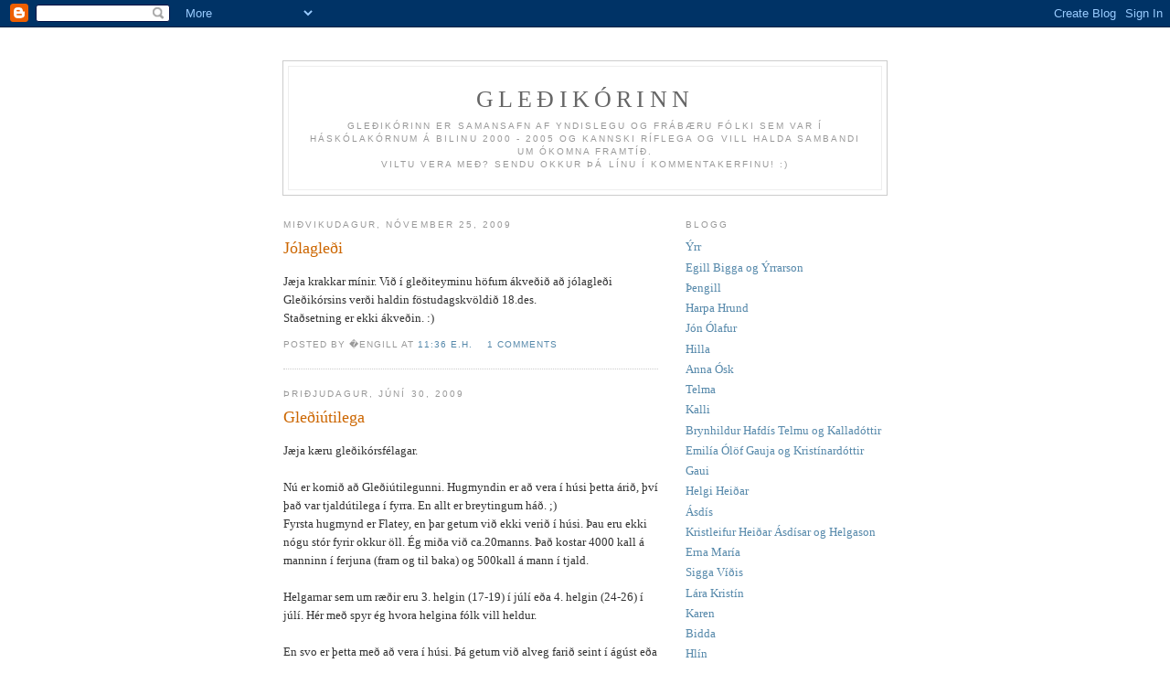

--- FILE ---
content_type: text/html; charset=UTF-8
request_url: https://gledikorinn.blogspot.com/
body_size: 9635
content:
<!DOCTYPE html PUBLIC "-//W3C//DTD XHTML 1.0 Strict//EN" "http://www.w3.org/TR/xhtml1/DTD/xhtml1-strict.dtd">

<html xmlns="http://www.w3.org/1999/xhtml" xml:lang="en" lang="en">
<head>
  <title>Gleðikórinn</title>

  <script type="text/javascript">(function() { (function(){function b(g){this.t={};this.tick=function(h,m,f){var n=f!=void 0?f:(new Date).getTime();this.t[h]=[n,m];if(f==void 0)try{window.console.timeStamp("CSI/"+h)}catch(q){}};this.getStartTickTime=function(){return this.t.start[0]};this.tick("start",null,g)}var a;if(window.performance)var e=(a=window.performance.timing)&&a.responseStart;var p=e>0?new b(e):new b;window.jstiming={Timer:b,load:p};if(a){var c=a.navigationStart;c>0&&e>=c&&(window.jstiming.srt=e-c)}if(a){var d=window.jstiming.load;
c>0&&e>=c&&(d.tick("_wtsrt",void 0,c),d.tick("wtsrt_","_wtsrt",e),d.tick("tbsd_","wtsrt_"))}try{a=null,window.chrome&&window.chrome.csi&&(a=Math.floor(window.chrome.csi().pageT),d&&c>0&&(d.tick("_tbnd",void 0,window.chrome.csi().startE),d.tick("tbnd_","_tbnd",c))),a==null&&window.gtbExternal&&(a=window.gtbExternal.pageT()),a==null&&window.external&&(a=window.external.pageT,d&&c>0&&(d.tick("_tbnd",void 0,window.external.startE),d.tick("tbnd_","_tbnd",c))),a&&(window.jstiming.pt=a)}catch(g){}})();window.tickAboveFold=function(b){var a=0;if(b.offsetParent){do a+=b.offsetTop;while(b=b.offsetParent)}b=a;b<=750&&window.jstiming.load.tick("aft")};var k=!1;function l(){k||(k=!0,window.jstiming.load.tick("firstScrollTime"))}window.addEventListener?window.addEventListener("scroll",l,!1):window.attachEvent("onscroll",l);
 })();</script><script type="text/javascript">function a(){var b=window.location.href,c=b.split("?");switch(c.length){case 1:return b+"?m=1";case 2:return c[1].search("(^|&)m=")>=0?null:b+"&m=1";default:return null}}var d=navigator.userAgent;if(d.indexOf("Mobile")!=-1&&d.indexOf("WebKit")!=-1&&d.indexOf("iPad")==-1||d.indexOf("Opera Mini")!=-1||d.indexOf("IEMobile")!=-1){var e=a();e&&window.location.replace(e)};
</script><meta http-equiv="Content-Type" content="text/html; charset=UTF-8" />
<meta name="generator" content="Blogger" />
<link rel="icon" type="image/vnd.microsoft.icon" href="https://www.blogger.com/favicon.ico"/>
<link rel="alternate" type="application/atom+xml" title="Gleðikórinn - Atom" href="https://gledikorinn.blogspot.com/feeds/posts/default" />
<link rel="alternate" type="application/rss+xml" title="Gleðikórinn - RSS" href="https://gledikorinn.blogspot.com/feeds/posts/default?alt=rss" />
<link rel="service.post" type="application/atom+xml" title="Gleðikórinn - Atom" href="https://www.blogger.com/feeds/32115464/posts/default" />
<link rel="stylesheet" type="text/css" href="https://www.blogger.com/static/v1/v-css/1601750677-blog_controls.css"/>
<link rel="stylesheet" type="text/css" href="https://www.blogger.com/dyn-css/authorization.css?targetBlogID=32115464&zx=1cea6d01-3fd7-4f50-bfd0-222a110d89f1"/>

n
  <style type="text/css">
/*
-----------------------------------------------
Blogger Template Style
Name:     Minima
Designer: Douglas Bowman
URL:      www.stopdesign.com
Date:     26 Feb 2004
----------------------------------------------- */


body {
  background:#fff;
  margin:0;
  padding:40px 20px;
  font:x-small Georgia,Serif;
  text-align:center;
  color:#333;
  font-size/* */:/**/small;
  font-size: /**/small;
  }
a:link {
  color:#58a;
  text-decoration:none;
  }
a:visited {
  color:#969;
  text-decoration:none;
  }
a:hover {
  color:#c60;
  text-decoration:underline;
  }
a img {
  border-width:0;
  }


/* Header
----------------------------------------------- */
@media all {
  #header {
    width:660px;
    margin:0 auto 10px;
    border:1px solid #ccc;
    }
  }
@media handheld {
  #header {
    width:90%;
    }
  }
#blog-title {
  margin:5px 5px 0;
  padding:20px 20px .25em;
  border:1px solid #eee;
  border-width:1px 1px 0;
  font-size:200%;
  line-height:1.2em;
  font-weight:normal;
  color:#666;
  text-transform:uppercase;
  letter-spacing:.2em;
  }
#blog-title a {
  color:#666;
  text-decoration:none;
  }
#blog-title a:hover {
  color:#c60;
  }
#description {
  margin:0 5px 5px;
  padding:0 20px 20px;
  border:1px solid #eee;
  border-width:0 1px 1px;
  max-width:700px;
  font:78%/1.4em "Trebuchet MS",Trebuchet,Arial,Verdana,Sans-serif;
  text-transform:uppercase;
  letter-spacing:.2em;
  color:#999;
  }


/* Content
----------------------------------------------- */
@media all {
  #content {
    width:660px;
    margin:0 auto;
    padding:0;
    text-align:left;
    }
  #main {
    width:410px;
    float:left;
    }
  #sidebar {
    width:220px;
    float:right;
    }
  }
@media handheld {
  #content {
    width:90%;
    }
  #main {
    width:100%;
    float:none;
    }
  #sidebar {
    width:100%;
    float:none;
    }
  }

/* Headings
----------------------------------------------- */
h2 {
  margin:1.5em 0 .75em;
  font:78%/1.4em "Trebuchet MS",Trebuchet,Arial,Verdana,Sans-serif;
  text-transform:uppercase;
  letter-spacing:.2em;
  color:#999;
  }


/* Posts
----------------------------------------------- */
@media all {
  .date-header {
    margin:1.5em 0 .5em;
    }
  .post {
    margin:.5em 0 1.5em;
    border-bottom:1px dotted #ccc;
    padding-bottom:1.5em;
    }
  }
@media handheld {
  .date-header {
    padding:0 1.5em 0 1.5em;
    }
  .post {
    padding:0 1.5em 0 1.5em;
    }
  }
.post-title {
  margin:.25em 0 0;
  padding:0 0 4px;
  font-size:140%;
  font-weight:normal;
  line-height:1.4em;
  color:#c60;
  }
.post-title a, .post-title a:visited, .post-title strong {
  display:block;
  text-decoration:none;
  color:#c60;
  font-weight:normal;
  }
.post-title strong, .post-title a:hover {
  color:#333;
  }
.post div {
  margin:0 0 .75em;
  line-height:1.6em;
  }
p.post-footer {
  margin:-.25em 0 0;
  color:#ccc;
  }
.post-footer em, .comment-link {
  font:78%/1.4em "Trebuchet MS",Trebuchet,Arial,Verdana,Sans-serif;
  text-transform:uppercase;
  letter-spacing:.1em;
  }
.post-footer em {
  font-style:normal;
  color:#999;
  margin-right:.6em;
  }
.comment-link {
  margin-left:.6em;
  }
.post img {
  padding:4px;
  border:1px solid #ddd;
  }
.post blockquote {
  margin:1em 20px;
  }
.post blockquote p {
  margin:.75em 0;
  }


/* Comments
----------------------------------------------- */
#comments h4 {
  margin:1em 0;
  font:bold 78%/1.6em "Trebuchet MS",Trebuchet,Arial,Verdana,Sans-serif;
  text-transform:uppercase;
  letter-spacing:.2em;
  color:#999;
  }
#comments h4 strong {
  font-size:130%;
  }
#comments-block {
  margin:1em 0 1.5em;
  line-height:1.6em;
  }
#comments-block dt {
  margin:.5em 0;
  }
#comments-block dd {
  margin:.25em 0 0;
  }
#comments-block dd.comment-timestamp {
  margin:-.25em 0 2em;
  font:78%/1.4em "Trebuchet MS",Trebuchet,Arial,Verdana,Sans-serif;
  text-transform:uppercase;
  letter-spacing:.1em;
  }
#comments-block dd p {
  margin:0 0 .75em;
  }
.deleted-comment {
  font-style:italic;
  color:gray;
  }


/* Sidebar Content
----------------------------------------------- */
#sidebar ul {
  margin:0 0 1.5em;
  padding:0 0 1.5em;
  border-bottom:1px dotted #ccc;
  list-style:none;
  }
#sidebar li {
  margin:0;
  padding:0 0 .25em 15px;
  text-indent:-15px;
  line-height:1.5em;
  }
#sidebar p {
  color:#666;
  line-height:1.5em;
  }


/* Profile
----------------------------------------------- */
#profile-container {
  margin:0 0 1.5em;
  border-bottom:1px dotted #ccc;
  padding-bottom:1.5em;
  }
.profile-datablock {
  margin:.5em 0 .5em;
  }
.profile-img {
  display:inline;
  }
.profile-img img {
  float:left;
  padding:4px;
  border:1px solid #ddd;
  margin:0 8px 3px 0;
  }
.profile-data {
  margin:0;
  font:bold 78%/1.6em "Trebuchet MS",Trebuchet,Arial,Verdana,Sans-serif;
  text-transform:uppercase;
  letter-spacing:.1em;
  }
.profile-data strong {
  display:none;
  }
.profile-textblock {
  margin:0 0 .5em;
  }
.profile-link {
  margin:0;
  font:78%/1.4em "Trebuchet MS",Trebuchet,Arial,Verdana,Sans-serif;
  text-transform:uppercase;
  letter-spacing:.1em;
  }


/* Footer
----------------------------------------------- */
#footer {
  width:660px;
  clear:both;
  margin:0 auto;
  }
#footer hr {
  display:none;
  }
#footer p {
  margin:0;
  padding-top:15px;
  font:78%/1.6em "Trebuchet MS",Trebuchet,Verdana,Sans-serif;
  text-transform:uppercase;
  letter-spacing:.1em;
  }
  </style>

<meta name='google-adsense-platform-account' content='ca-host-pub-1556223355139109'/>
<meta name='google-adsense-platform-domain' content='blogspot.com'/>
<!-- --><style type="text/css">@import url(//www.blogger.com/static/v1/v-css/navbar/3334278262-classic.css);
div.b-mobile {display:none;}
</style>

</head>

<body><script type="text/javascript">
    function setAttributeOnload(object, attribute, val) {
      if(window.addEventListener) {
        window.addEventListener('load',
          function(){ object[attribute] = val; }, false);
      } else {
        window.attachEvent('onload', function(){ object[attribute] = val; });
      }
    }
  </script>
<div id="navbar-iframe-container"></div>
<script type="text/javascript" src="https://apis.google.com/js/platform.js"></script>
<script type="text/javascript">
      gapi.load("gapi.iframes:gapi.iframes.style.bubble", function() {
        if (gapi.iframes && gapi.iframes.getContext) {
          gapi.iframes.getContext().openChild({
              url: 'https://www.blogger.com/navbar/32115464?origin\x3dhttps://gledikorinn.blogspot.com',
              where: document.getElementById("navbar-iframe-container"),
              id: "navbar-iframe"
          });
        }
      });
    </script>

<div id="header">

  <h1 id="blog-title">
    
	Gleðikórinn
	
  </h1>
  <p id="description">Gleðikórinn er samansafn af yndislegu og frábæru
fólki sem var í Háskólakórnum á bilinu 2000 - 2005 og kannski ríflega og vill halda sambandi um ókomna framtíð.
<br/>Viltu vera með? Sendu okkur þá línu í kommentakerfinu! :)</p>

</div>

<!-- Begin #content -->
<div id="content">


<!-- Begin #main -->
<div id="main"><div id="main2">



    
  <h2 class="date-header">miðvikudagur, nóvember 25, 2009</h2>
  

  
     
  <!-- Begin .post -->
  <div class="post"><a name="6058418018810696939"></a>
         
    <h3 class="post-title">
	 
	 Jólagleði
	 
    </h3>
    

	         <div class="post-body">
	<div>
      <div style="clear:both;"></div>Jæja krakkar mínir. Við í gleðiteyminu höfum ákveðið að jólagleði Gleðikórsins verði haldin föstudagskvöldið 18.des.<br />Staðsetning er ekki ákveðin. :)<div style="clear:both; padding-bottom:0.25em"></div>
    </div>
    </div>
    
    <p class="post-footer">
      <em>posted by �engill at <a href="http://gledikorinn.blogspot.com/2009/11/jolaglei.html" title="permanent link">11:36 e.h.</a></em>
      

         <a class="comment-link" href="https://www.blogger.com/comment/fullpage/post/32115464/6058418018810696939" onclick="window.open('https://www.blogger.com/comment/fullpage/post/32115464/6058418018810696939', 'bloggerPopup', 'toolbar=0,scrollbars=1,location=0,statusbar=1,menubar=0,resizable=1,width=400,height=450');return false;">1 comments</a>

      
  <span class="item-control blog-admin pid-1890696249"><a style="border:none;" href="https://www.blogger.com/post-edit.g?blogID=32115464&postID=6058418018810696939&from=pencil" title="Breyta færslu"><img class="icon-action" alt="" src="https://resources.blogblog.com/img/icon18_edit_allbkg.gif" height="18" width="18"></a></span>
    </p>
  
  </div>
  <!-- End .post -->
  
  
  
  <!-- Begin #comments -->
 

  <!-- End #comments -->



    
  <h2 class="date-header">þriðjudagur, júní 30, 2009</h2>
  

  
     
  <!-- Begin .post -->
  <div class="post"><a name="6742787052457096451"></a>
         
    <h3 class="post-title">
	 
	 Gleðiútilega
	 
    </h3>
    

	         <div class="post-body">
	<div>
      <div style="clear:both;"></div><div class="column body" id="scroll_here"><div class="text">Jæja kæru gleðikórsfélagar.<br /><br />Nú er komið að Gleðiútilegunni. Hugmyndin er að vera í húsi þetta árið, því það var tjaldútilega í fyrra. En allt er breytingum háð. ;)<br />Fyrsta hugmynd er Flatey, en þar getum við ekki verið í húsi. Þau eru ekki nógu stór fyrir okkur öll. Ég miða við ca.20manns. Það kostar 4000 kall á manninn í ferjuna (fram og til baka) og 500kall á mann í tjald.<br /><br />Helgarnar sem um ræðir eru 3. helgin (17-19) í júlí eða 4. helgin (24-26) í júlí. Hér með spyr ég hvora helgina fólk vill heldur.<br /><br />En svo er þetta með að vera í húsi. Þá getum við alveg farið seint í ágúst eða einfaldlega í september. Allar hugmyndir að húsi vel þegnar.<br /><br />Svo er náttla gamli góði Forsetalundurinn (Ákalundur) í Þrastarskógi. Það er mjög einfalt og þægilegt. Og alltaf gaman.  :)<br /><br />Endilega segið allar ykkar skoðanir og hugmyndir.<br /><br />Við vitum að fyrirvarinn er frekar stuttur, en svona er þetta bara.  :)<br /><br />Kveðja<br />Gleðiteymið </div></div><div style="clear:both; padding-bottom:0.25em"></div>
    </div>
    </div>
    
    <p class="post-footer">
      <em>posted by �engill at <a href="http://gledikorinn.blogspot.com/2009/06/gleiutilega.html" title="permanent link">11:06 e.h.</a></em>
      

         <a class="comment-link" href="https://www.blogger.com/comment/fullpage/post/32115464/6742787052457096451" onclick="window.open('https://www.blogger.com/comment/fullpage/post/32115464/6742787052457096451', 'bloggerPopup', 'toolbar=0,scrollbars=1,location=0,statusbar=1,menubar=0,resizable=1,width=400,height=450');return false;">0 comments</a>

      
  <span class="item-control blog-admin pid-1890696249"><a style="border:none;" href="https://www.blogger.com/post-edit.g?blogID=32115464&postID=6742787052457096451&from=pencil" title="Breyta færslu"><img class="icon-action" alt="" src="https://resources.blogblog.com/img/icon18_edit_allbkg.gif" height="18" width="18"></a></span>
    </p>
  
  </div>
  <!-- End .post -->
  
  
  
  <!-- Begin #comments -->
 

  <!-- End #comments -->



    
  <h2 class="date-header">fimmtudagur, júní 11, 2009</h2>
  

  
     
  <!-- Begin .post -->
  <div class="post"><a name="5549384406742408590"></a>
         
    <h3 class="post-title">
	 
	 Staðsetning árshátíðar
	 
    </h3>
    

	         <div class="post-body">
	<div>
      <div style="clear:both;"></div>Hæ hó kæra gleðifólk!<br /><br />Það er komin staðsetning á árshátíðina loksins! Hún verður haldinn heima hjá því ektapari Láru og Óla að Hverfisgötu 74 á efstu hæð!<br /><br />Munið líka að það er síðast dagur í dag til að skrá sig og borga!<br /><br />Með gleðikveðju!<br />Ykkar einlæga gleðiteymi!<div style="clear:both; padding-bottom:0.25em"></div>
    </div>
    </div>
    
    <p class="post-footer">
      <em>posted by Hilla at <a href="http://gledikorinn.blogspot.com/2009/06/stasetning-arshatiar.html" title="permanent link">10:16 f.h.</a></em>
      

         <a class="comment-link" href="https://www.blogger.com/comment/fullpage/post/32115464/5549384406742408590" onclick="window.open('https://www.blogger.com/comment/fullpage/post/32115464/5549384406742408590', 'bloggerPopup', 'toolbar=0,scrollbars=1,location=0,statusbar=1,menubar=0,resizable=1,width=400,height=450');return false;">0 comments</a>

      
  <span class="item-control blog-admin pid-1887446655"><a style="border:none;" href="https://www.blogger.com/post-edit.g?blogID=32115464&postID=5549384406742408590&from=pencil" title="Breyta færslu"><img class="icon-action" alt="" src="https://resources.blogblog.com/img/icon18_edit_allbkg.gif" height="18" width="18"></a></span>
    </p>
  
  </div>
  <!-- End .post -->
  
  
  
  <!-- Begin #comments -->
 

  <!-- End #comments -->



    
  <h2 class="date-header">mánudagur, júní 01, 2009</h2>
  

  
     
  <!-- Begin .post -->
  <div class="post"><a name="7364043105964528145"></a>
         
    <h3 class="post-title">
	 
	 ÁRSHÁTÍÐ OG AÐALFUNDUR
	 
    </h3>
    

	         <div class="post-body">
	<div>
      <div style="clear:both;"></div>Kæru Gleðikórsmeðlimir!<br />Það er loksins komið að því að upplýsa meira um hina mjög svo gleðilegu gleðiárshátíð Gleðikórsins! Eins og allir ættu að vita þá verður árshátíðinn haldinn laugardaginn 13. júní n.k. svo ef þið eruð ekki búin að taka daginn frá þá gerið það núna!!! <br /><br />Þetta gleðibréf inniheldur annars eftirfarandi gleðiatirði:- Uppsetningu árshátíðar- Matseðil árshátíðar- Aðalfundarboð- Auglýsinga á lausum embættum í gleðiteymi.- Upplýsingar um skráningu og verð<br /><br />Uppsetning árshátíðar og matseðill Árshátíðin verður haldin í heimahús (ekki allveg ákveðið hvaða heimahúsi!!) og mun  verða boðið upp á glæsilega kvöldverð. Matseðilinn verður eftirfarandi:<br />Aðalréttur:Lasagna í mörgum myndum framreitt með gleðilegu sallati og hvítlauksbrauði.<br />Eftirréttur:Súkkulaði kaka með ís og rjóma og jafnvel ef velárar jarðaberjum!<br /><br />Menn koma með sína eigin drykki en þurfa ekkert að koma með glös!!!<br /><br />Dagskráinn verður eftirfarandi:<br />18:00 - Mæting í hið óræða heimahús!<br />18:30 - Aðalfundur Gleðikórsins hefst<br />19:00 - Matur borinn á borð og allir gleðigestir matast og mettast. <br /><br />Eftir þetta er aldrei að vita hvað gerist!!!!<br /><br />Athugið að skemmtiatirði eru velþegin :o)<br /><br />Aðalfundarboð og framboð til gleðiteymis!<br />Árshátíð og aðalfundi verður að þessu sinni slegið saman. Megin áhersla verður á árshátíðna því ekki gerum við hið gleðilega gleðiteymi ráð fyrir því að aðalfundur taki meira en um 15 gleðimínútur!!! <br />Hið ágæta gleðiteymi mun senn láta að stöfum og auglýsum við því eftir öðru gleðifólki til að taka að sér starf gleðiteymisins! Áhugasamir geta sent póst á <a href="mailto:flovenz@gmail.com">flovenz@gmail.com</a> eða bara komið með stuðið og boðið sig fram á hinum gleðilega aðalfundi!!<br /><br />Upplýsingar um skráningu og verð!<br />Skráning er þegar hafinn á árshátíðina. Skráning fer fram á netfanginu <a href="mailto:flovenz@gmail.com">flovenz@gmail.com</a>. Hópumst nú saman í gleðinni og skráum okkur í síðasta lagi fimmtudaginn 11. júní n.k.! Verð á árshátíðina verður 2000kr á mann. Upplýsingar um hvernig á að borga má finna í tölvupósti!!<br /><br />Hafi menn hug á að koma eingöngu í partý en ekki matinn borga ekki neitt en eru hins vegar samt sem áður beðnir um að skrá sig! Gera má ráð fyrir að matur klárist og partý hefjist um kl. 21:30. <br /><br />Með von um góð og gleðileg viðbrögð!Ykkar einglæga Gleðiteymi,Hilla, Erna, Sigrún og Lára.<div style="clear:both; padding-bottom:0.25em"></div>
    </div>
    </div>
    
    <p class="post-footer">
      <em>posted by Hilla at <a href="http://gledikorinn.blogspot.com/2009/06/arshati-og-aalfundur.html" title="permanent link">2:48 e.h.</a></em>
      

         <a class="comment-link" href="https://www.blogger.com/comment/fullpage/post/32115464/7364043105964528145" onclick="window.open('https://www.blogger.com/comment/fullpage/post/32115464/7364043105964528145', 'bloggerPopup', 'toolbar=0,scrollbars=1,location=0,statusbar=1,menubar=0,resizable=1,width=400,height=450');return false;">0 comments</a>

      
  <span class="item-control blog-admin pid-1887446655"><a style="border:none;" href="https://www.blogger.com/post-edit.g?blogID=32115464&postID=7364043105964528145&from=pencil" title="Breyta færslu"><img class="icon-action" alt="" src="https://resources.blogblog.com/img/icon18_edit_allbkg.gif" height="18" width="18"></a></span>
    </p>
  
  </div>
  <!-- End .post -->
  
  
  
  <!-- Begin #comments -->
 

  <!-- End #comments -->



    
  <h2 class="date-header">þriðjudagur, apríl 21, 2009</h2>
  

  
     
  <!-- Begin .post -->
  <div class="post"><a name="5007533588494617564"></a>
         
    <h3 class="post-title">
	 
	 Gleðihátíð
	 
    </h3>
    

	         <div class="post-body">
	<div>
      <div style="clear:both;"></div>Jæja lömbin mín! Það er komið að henni, árshátíð Gleðikórsins!<br /><br />Hún verður haldin laugardaginn 6. júní n.k. svo allir að taka daginn frá!<br /><br />Allar nánri upplýsingar berast ykkur í tækatíð :o)<br /><br />Kveðja<br />Ykkar einlæga gleðiteymi!<div style="clear:both; padding-bottom:0.25em"></div>
    </div>
    </div>
    
    <p class="post-footer">
      <em>posted by Hilla at <a href="http://gledikorinn.blogspot.com/2009/04/gleihati.html" title="permanent link">11:37 e.h.</a></em>
      

         <a class="comment-link" href="https://www.blogger.com/comment/fullpage/post/32115464/5007533588494617564" onclick="window.open('https://www.blogger.com/comment/fullpage/post/32115464/5007533588494617564', 'bloggerPopup', 'toolbar=0,scrollbars=1,location=0,statusbar=1,menubar=0,resizable=1,width=400,height=450');return false;">1 comments</a>

      
  <span class="item-control blog-admin pid-1887446655"><a style="border:none;" href="https://www.blogger.com/post-edit.g?blogID=32115464&postID=5007533588494617564&from=pencil" title="Breyta færslu"><img class="icon-action" alt="" src="https://resources.blogblog.com/img/icon18_edit_allbkg.gif" height="18" width="18"></a></span>
    </p>
  
  </div>
  <!-- End .post -->
  
  
  
  <!-- Begin #comments -->
 

  <!-- End #comments -->



    
  <h2 class="date-header">miðvikudagur, febrúar 11, 2009</h2>
  

  
     
  <!-- Begin .post -->
  <div class="post"><a name="758775170953681068"></a>
         
    <h3 class="post-title">
	 
	 Gleðileg bolluveisla
	 
    </h3>
    

	         <div class="post-body">
	<div>
      <div style="clear:both;"></div>Jæja fallega fólk nú fer bolludagurinn að bresta á og það verður bolluveisla hjá okkur Helga.... Bolludagurinn er búin að vera í vinnslu síðan síðasta bolludag... (eða sunnudaginn fyrir bolludag)<br /><br />það verður fjölbreytt bolluúrval og vonandi koma sem flestir og borða á sig gat af bollum og eiga með okkur góðan dag...<br /><br /><strong>Staður Hæðargarður 18</strong><br /><strong></strong><br /><strong>stund: sunnudagurinn 22. feb (konudagurinn, dagurinn fyrir bolludag) klukkan 15:00</strong><div style="clear:both; padding-bottom:0.25em"></div>
    </div>
    </div>
    
    <p class="post-footer">
      <em>posted by Ásdís at <a href="http://gledikorinn.blogspot.com/2009/02/gleileg-bolluveisla.html" title="permanent link">10:24 e.h.</a></em>
      

         <a class="comment-link" href="https://www.blogger.com/comment/fullpage/post/32115464/758775170953681068" onclick="window.open('https://www.blogger.com/comment/fullpage/post/32115464/758775170953681068', 'bloggerPopup', 'toolbar=0,scrollbars=1,location=0,statusbar=1,menubar=0,resizable=1,width=400,height=450');return false;">9 comments</a>

      
  <span class="item-control blog-admin pid-1299421034"><a style="border:none;" href="https://www.blogger.com/post-edit.g?blogID=32115464&postID=758775170953681068&from=pencil" title="Breyta færslu"><img class="icon-action" alt="" src="https://resources.blogblog.com/img/icon18_edit_allbkg.gif" height="18" width="18"></a></span>
    </p>
  
  </div>
  <!-- End .post -->
  
  
  
  <!-- Begin #comments -->
 

  <!-- End #comments -->



    
  <h2 class="date-header">föstudagur, janúar 30, 2009</h2>
  

  
     
  <!-- Begin .post -->
  <div class="post"><a name="2710887247065735059"></a>
         
    <h3 class="post-title">
	 
	 GRÆNIR DAGAR: FATASKIPTI - GÖMUL FÖT OG SJÁLFBOÐALIÐAR ÓKAST
	 
    </h3>
    

	         <div class="post-body">
	<div>
      <div style="clear:both;"></div>Hæ, sendi þetta áfram því veit að mörg ykkar hafið áhuga á svona löguðu :)<br /><br />GRÆNIR DAGAR: FATASKIPTI - GÖMUL FÖT OG SJÁLFBOÐALIÐAR ÓKAST!!<br /><br />Sæl öll !Áttu einhver föt sem þú notar ekki og þarft að losna við og gætir hugsað þér að skipta þeim fyrir önnur ? Eruð þið hugmyndarík, nýtin og góð að sauma? Uppyllir þú þetta ? Þá viljum við fá ÞIG til að hjálpa okkur með í Fataskipti Grænna Daga viðburðinn !<br /><br />Í fyrstu viku mars mánaðar mun Gaia skipuleggja Græna Daga í Háskóla Íslands. Við munum hafa marga viðburði á Háskólasvæðinu með það að markmiði að vekja til vitundar græn og siðferðisleg gildi. Þú getur haft áhrif !!<br /><br />Hvað þurfum við :<br /><br />GÖMLU FÖTIN ÞÍN - áttu einhvern fatnað sem þú ert að hugsa um að losa þig við ? Komdu með þau til okkar fyrstu viku mars mánaðar og við munum gefa þér fatamiða sem gefur þér rétt til að skipta um flík !<br /><br />SAUMAHÆFILEIKAR ÞÍNIR - ertu handlaginn skraddari ? Langar þér til að sýna áhugasömum hvað þú ert góður skraddari ? Já ? Þá er þetta þitt tækifæri. Á Háskólatorgi fimmtudaginn 6. og föstudaginn 7. mars þurfum við að fá áhugasama til að sýna hvernig hægt er að endursníða og endurnýta notuð föt. Frábær leið til að vara uppfinningasamur !<br /><br />LEGGJA TIL HJÁLPARHÖND - ertu með góða samskiptahæfileika og með skipulagsgáfu ? Ertu listræn(n) ? Okkur vantar fólk til að hjálpa okkur að taka á móti og flokka fatnað, sjá um fataskipta borðið, búa til fatamiða, skilti og skreytingar ... og meira til.<br /><br />Takið eftir, við tökum ekki á móti sokkum og undirfatnaði !!Vonumst til að heyra frá ykkur sem allra fyrst ! GAIA<br /><br />- Besta leiðin til að vera með er að skrá sig á Facebook í hópinn "Green Days - University of Iceland" eða hafa samband við Ruth í síma 8207687 og Katie í síma 6625962. Email ruderuth (hja) gmail.com or duckducktheduck (hja) gmail.com<br /><br />Kveðja, Karen!<div style="clear:both; padding-bottom:0.25em"></div>
    </div>
    </div>
    
    <p class="post-footer">
      <em>posted by Karen at <a href="http://gledikorinn.blogspot.com/2009/01/grnir-dagar-fataskipti-gomul-fot-og.html" title="permanent link">11:09 f.h.</a></em>
      

         <a class="comment-link" href="https://www.blogger.com/comment/fullpage/post/32115464/2710887247065735059" onclick="window.open('https://www.blogger.com/comment/fullpage/post/32115464/2710887247065735059', 'bloggerPopup', 'toolbar=0,scrollbars=1,location=0,statusbar=1,menubar=0,resizable=1,width=400,height=450');return false;">1 comments</a>

      
  <span class="item-control blog-admin pid-1601235276"><a style="border:none;" href="https://www.blogger.com/post-edit.g?blogID=32115464&postID=2710887247065735059&from=pencil" title="Breyta færslu"><img class="icon-action" alt="" src="https://resources.blogblog.com/img/icon18_edit_allbkg.gif" height="18" width="18"></a></span>
    </p>
  
  </div>
  <!-- End .post -->
  
  
  
  <!-- Begin #comments -->
 

  <!-- End #comments -->


</div></div>
<!-- End #main -->







<!-- Begin #sidebar -->
<div id="sidebar"><div id="sidebar2">
  
  
    
        
  <h2 class="sidebar-title">Blogg</h2>
    <ul>
    	<li><a href="http://www.yrr.blogspot.com/">Ýrr</a></li>
<li><a href="http://www.birgyrr.blog.is/blog/birgyrr/">Egill Bigga og Ýrrarson</a></li>
    	<li><a href="http://www.thengillo.blogspot.com">Þengill</a></li>
    	<li><a href="http://www.harpahrund.blogspot.com">Harpa Hrund</a></li>    	
         <li><a href="http://www.jolafur.blogspot.com">Jón Ólafur</a></li>
         <li><a href="http://www.rafgeymar.blogspot.com">Hilla</a></li>
         <li><a href="http://www.annos.blogspot.com">Anna Ósk</a></li>
         <li><a href="http://telma.hneta.net/">Telma</a></li>
         <li><a href="http://karljohann.hneta.net/">Kalli</a></li>
         <li><a href="http://bhk.barnaland.is/">Brynhildur Hafdís Telmu og Kalladóttir</a></li>
         <li><a href="http://duddilius.blogspot.com/">Emilía Ólöf Gauja og Kristínardóttir</a></li>
         <li><a href="http://gemill.blogspot.com/">Gaui</a></li>
         <li><a href="http://www.holyhills.blogspot.com/">Helgi Heiðar</a></li>
         <li><a href="http://www.kjalvor.blogspot.com/">Ásdí­s</a></li>
<li><a href="http://kristleifurheidar.blogspot.com/">Kristleifur Heiðar Ásdísar og Helgason</a></li>
         <li><a href="http://www.erna-maria.blogspot.com/">Erna Marí­a</a></li>
         <li><a href="http://www.siggavidis.blogspot.com/">Sigga Víðis</a></li>
         <li><a href="http://www.laruland.blogspot.com/">Lára Kristí­n</a></li>
         <li><a href="http://www.karenpalsd.blogspot.com/">Karen</a></li>
         <li><a href="http://bidda.blogspot.com/">Bidda</a></li>
         <li><a href="http://www.hlinra.blogspot.com/">Hlín</a></li>
         <li><a href="http://www.thorirhrafn.blogspot.com/">Þórir</a></li>
         <li><a href="http://blog.central.is/malavi">Ásta og Bjarnheiður í Malaví</a></li>
         <li><a href="http://www.victorylove.blogspot.com/">Sigurást</a></li>
         <li><a href="http://www.thebiasones.blogspot.com/">Pálína og René</a></li>
         <li><a href="http://birnakristin.blogspot.com/">Birna</a></li>
         <li><a href="http://www.krunkulina.blogspot.com/">Krunka</a></li>
  </ul>

 <h2 class="sidebar-title">Netföng</h2>
<font size="1">
<ul>
<li>anos33HJÁhotmail.com (Anna Ósk) </li>
<li>asdis_kynbombaHJAhotmail.com (Ásdís)</li>
<li>asta_rut21HJÁhotmail.com (Ásta Rut) </li>
<li>margrauHJÁhi.is (Bidda)</li>
<li>bjarnheidurHJÁhotmail.com (Bjarnheiður) </li>
<li>bjartur.shenHJÁglitnir.is  (Bjartur) </li>
<li>birna_kristinHJÁhotmail.com(Birna)</li>
<li>ernamaria82HJÁhotmail.com (Erna Marí­a)</li>
<li>brimkloHJÁgmail.com (Eva Rún) </li>
<li>fridasiggaHJÁgmail.com (Fríða Sigga)</li>
<li>gemill79HJÁgmail.com (Gaui)</li>
<li>harpahrundbHJÁsimnet.is (Harpa)</li>
<li>hakonh@gmail.com(Hákon)</li>
<li>holyhillsHJÁhotmail.com (Helgi Heiðar)</li>
<li>flovenzHJÁgmail.com (Hilla) </li>
<li>hrafnsdottirHJÁhotmail.com (Hlín)</li>
<li>krunkaxxHJÁyahoo.com (Hrafnhildur)</li>
<li>jonol.gestssonHJÁgmail.com (Jón Ólafur)</li>
<li>karljohannHJÁgmail.com (Kalli) </li>
<li>neferkeytiHJÁhotmail.com (Karen)</li>
<li>kristinth1HJÁm5.stud.ku.dk (Kristín)</li>
<li>larakristin@gmail.com(Lára)</li>
<li> margretin@gmail.com(Margrét)
<li>palaHJÁcentrum.is (Pálína)</li>
<li>reneHJÁhi.is (René)</li>
<li>shawnbryHJÁgmail.com (Shawn)</li>
<li>sigridurvidisHJÁyahoo.com (Sigga) </li>
<li>siggigustiHJÁhotmail.com (Siggi Ágúst)</li>
<li>sigrunoHJÁgmail.com (Sigrún)</li>
<li>sigurastHJÁgmail.com (Sigurást)</li>
<li>yrrgeirsHJÁgmail.com(Ýrr)</li>
<li>telmabjorgHJÁyahoo.no (Telma) </li>
<li>thengilloHJÁgmail.com (Þengill)</li> 
<li>thorirhrafnHJÁgmail.com (Þórir)</li>
 </ul>
</font>
  

  
  <h2 class="sidebar-title">Previous Posts</h2>
    <ul id="recently">
    
        <li><a href="http://gledikorinn.blogspot.com/2009/11/jolaglei.html">J&oacute;lagle&eth;i</a></li>
     
        <li><a href="http://gledikorinn.blogspot.com/2009/06/gleiutilega.html">Gle&eth;i&uacute;tilega</a></li>
     
        <li><a href="http://gledikorinn.blogspot.com/2009/06/stasetning-arshatiar.html">Sta&eth;setning &aacute;rsh&aacute;t&iacute;&eth;ar</a></li>
     
        <li><a href="http://gledikorinn.blogspot.com/2009/06/arshati-og-aalfundur.html">&Aacute;RSH&Aacute;T&Iacute;&ETH; OG A&ETH;ALFUNDUR</a></li>
     
        <li><a href="http://gledikorinn.blogspot.com/2009/04/gleihati.html">Gle&eth;ih&aacute;t&iacute;&eth;</a></li>
     
        <li><a href="http://gledikorinn.blogspot.com/2009/02/gleileg-bolluveisla.html">Gle&eth;ileg bolluveisla</a></li>
     
        <li><a href="http://gledikorinn.blogspot.com/2009/01/grnir-dagar-fataskipti-gomul-fot-og.html">GR&AElig;NIR DAGAR: FATASKIPTI - G&Ouml;MUL F&Ouml;T OG SJ&Aacute;LFBO&ETH;AL...</a></li>
     
        <li><a href="http://gledikorinn.blogspot.com/2009/01/spila-spjalli-t-og-ks-kvld.html">spila, spjalli, &aacute;t og k&oacute;s&yacute; kv&ouml;ld</a></li>
     
        <li><a href="http://gledikorinn.blogspot.com/2008/12/gleileg-jl-gleikr.html">Gle&eth;ileg j&oacute;l Gle&eth;ik&oacute;r</a></li>
     
        <li><a href="http://gledikorinn.blogspot.com/2008/12/krdrengur.html">K&oacute;rdrengur</a></li>
     
  </ul>
    

  <h2 class="sidebar-title">Archives</h2>
    <ul class="archive-list">
   	  
    	<li><a href="http://gledikorinn.blogspot.com/2006/08/">ágúst 2006</a></li>
	  
    	<li><a href="http://gledikorinn.blogspot.com/2006/09/">september 2006</a></li>
	  
    	<li><a href="http://gledikorinn.blogspot.com/2006/10/">október 2006</a></li>
	  
    	<li><a href="http://gledikorinn.blogspot.com/2006/11/">nóvember 2006</a></li>
	  
    	<li><a href="http://gledikorinn.blogspot.com/2006/12/">desember 2006</a></li>
	  
    	<li><a href="http://gledikorinn.blogspot.com/2007/01/">janúar 2007</a></li>
	  
    	<li><a href="http://gledikorinn.blogspot.com/2007/02/">febrúar 2007</a></li>
	  
    	<li><a href="http://gledikorinn.blogspot.com/2007/03/">mars 2007</a></li>
	  
    	<li><a href="http://gledikorinn.blogspot.com/2007/04/">apríl 2007</a></li>
	  
    	<li><a href="http://gledikorinn.blogspot.com/2007/05/">maí 2007</a></li>
	  
    	<li><a href="http://gledikorinn.blogspot.com/2007/06/">júní 2007</a></li>
	  
    	<li><a href="http://gledikorinn.blogspot.com/2007/07/">júlí 2007</a></li>
	  
    	<li><a href="http://gledikorinn.blogspot.com/2007/08/">ágúst 2007</a></li>
	  
    	<li><a href="http://gledikorinn.blogspot.com/2007/09/">september 2007</a></li>
	  
    	<li><a href="http://gledikorinn.blogspot.com/2007/10/">október 2007</a></li>
	  
    	<li><a href="http://gledikorinn.blogspot.com/2007/11/">nóvember 2007</a></li>
	  
    	<li><a href="http://gledikorinn.blogspot.com/2007/12/">desember 2007</a></li>
	  
    	<li><a href="http://gledikorinn.blogspot.com/2008/01/">janúar 2008</a></li>
	  
    	<li><a href="http://gledikorinn.blogspot.com/2008/02/">febrúar 2008</a></li>
	  
    	<li><a href="http://gledikorinn.blogspot.com/2008/04/">apríl 2008</a></li>
	  
    	<li><a href="http://gledikorinn.blogspot.com/2008/05/">maí 2008</a></li>
	  
    	<li><a href="http://gledikorinn.blogspot.com/2008/06/">júní 2008</a></li>
	  
    	<li><a href="http://gledikorinn.blogspot.com/2008/07/">júlí 2008</a></li>
	  
    	<li><a href="http://gledikorinn.blogspot.com/2008/10/">október 2008</a></li>
	  
    	<li><a href="http://gledikorinn.blogspot.com/2008/11/">nóvember 2008</a></li>
	  
    	<li><a href="http://gledikorinn.blogspot.com/2008/12/">desember 2008</a></li>
	  
    	<li><a href="http://gledikorinn.blogspot.com/2009/01/">janúar 2009</a></li>
	  
    	<li><a href="http://gledikorinn.blogspot.com/2009/02/">febrúar 2009</a></li>
	  
    	<li><a href="http://gledikorinn.blogspot.com/2009/04/">apríl 2009</a></li>
	  
    	<li><a href="http://gledikorinn.blogspot.com/2009/06/">júní 2009</a></li>
	  
    	<li><a href="http://gledikorinn.blogspot.com/2009/11/">nóvember 2009</a></li>
	  

  </ul>
  

      <p id="powered-by"><a href="//www.blogger.com"><img src="https://lh3.googleusercontent.com/blogger_img_proxy/AEn0k_uH9cDatjoHQpv7a_Cw8ivgUOxkBdeqALnZaIP4YSgPsfwW1uFUMb3IJcsvdDSqHyeutESIuB_vDfuYwYTs8At_EJd6aalPZe625lPDqhED=s0-d" alt="Powered by Blogger"></a></p>
  
  <!--
  <p>This is a paragraph of text that could go in the sidebar.</p>
  -->
  


</div></div>
<!-- End #sidebar -->


</div>
<!-- End #content -->



<!-- Begin #footer -->
<div id="footer"><hr />
  <p><!--This is an optional footer. If you want text here, place it inside these tags, and remove this comment. -->&nbsp;</p>

</div>
<!-- End #footer -->



</body>
</html>